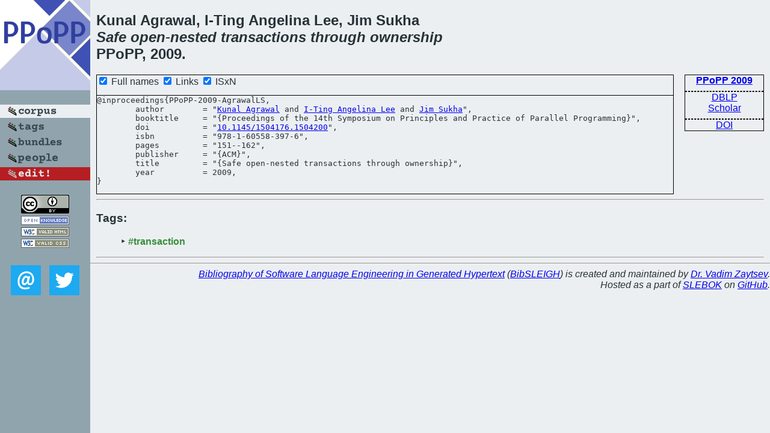

--- FILE ---
content_type: text/html; charset=utf-8
request_url: https://bibtex.github.io/PPoPP-2009-AgrawalLS.html
body_size: 1572
content:
<!DOCTYPE html>
<html>
<head>
	<meta http-equiv="Content-Type" content="text/html; charset=UTF-8"/>
	<meta name="keywords" content="software linguistics, software language engineering, book of knowledge, glossary, academic publications, scientific research, open knowledge, open science"/>
	<title>BibSLEIGH — Safe open-nested transactions through ownership</title>
	<link href="stuff/bib.css" rel="stylesheet" type="text/css"/>
	<link href='http://fonts.googleapis.com/css?family=Exo+2:400,700,400italic,700italic' rel='stylesheet' type='text/css'>
	<script src="stuff/jquery.min.js" type="text/javascript"></script>
</head>
<body>
<div class="left">
	<a href="index.html"><img src="stuff/ppopp.png" alt="Safe open-nested transactions through ownership" title="Safe open-nested transactions through ownership" class="pad"/></a>

	<div class="pad">
		<a href="index.html"><img src="stuff/a-corpus.png" alt="BibSLEIGH corpus" title="All papers in the corpus"/></a><br/>
		<a href="tag/index.html"><img src="stuff/p-tags.png" alt="BibSLEIGH tags" title="All known tags"/></a><br/>
		<a href="bundle/index.html"><img src="stuff/p-bundles.png" alt="BibSLEIGH bundles" title="All selected bundles"/></a><br/>
		<a href="person/index.html"><img src="stuff/p-people.png" alt="BibSLEIGH people" title="All contributors"/></a><br/>
<a href="https://github.com/slebok/bibsleigh/edit/master/corpus/SYS\2009\PPoPP-2009\PPoPP-2009-AgrawalLS.json"><img src="stuff/edit.png" alt="EDIT!" title="EDIT!"/></a>
	</div>
	<a href="http://creativecommons.org/licenses/by/4.0/" title="CC-BY"><img src="stuff/cc-by.png" alt="CC-BY"/></a><br/>
	<a href="http://opendatacommons.org/licenses/by/summary/" title="Open Knowledge"><img src="stuff/open-knowledge.png" alt="Open Knowledge" /></a><br/>
	<a href="http://validator.w3.org/check/referer" title="XHTML 1.0 W3C Rec"><img src="stuff/xhtml.png" alt="XHTML 1.0 W3C Rec" /></a><br/>
	<a href="http://jigsaw.w3.org/css-validator/check/referer" title="CSS 2.1 W3C CanRec"><img src="stuff/css.png" alt="CSS 2.1 W3C CanRec" class="pad" /></a><br/>
	<div class="sm">
		<a href="mailto:vadim@grammarware.net"><img src="stuff/email.png" alt="email" title="Complain!" /></a>
		<a href="https://twitter.com/intent/tweet?screen_name=grammarware"><img src="stuff/twitter.png" alt="twitter" title="Mention!" /></a>
	</div>

</div>
<div class="main">
<h2>Kunal Agrawal, I-Ting Angelina Lee, Jim Sukha<br/><em><a href="word/safe.html">Safe</a> <a href="word/open.html">open</a>-<a href="word/nest.html">nested</a> <a href="word/transact.html">transactions</a> through <a href="word/ownership.html">ownership</a></em><br/>PPoPP, 2009.</h2>
<div class="rbox">
<strong><a href="PPoPP-2009.html">PPoPP 2009</a></strong><hr/><a href="http://dblp.org/rec/html/conf/ppopp/AgrawalLS09">DBLP</a><br/>
<a href="https://scholar.google.com/scholar?q=%22Safe+open-nested+transactions+through+ownership%22">Scholar</a><hr/><a href="http://dx.doi.org/10.1145/1504176.1504200">DOI</a>
</div>
<div class="pre"><form action="#">
	<input type="checkbox" checked="checked" onClick="$('#booktitle').text(this.checked?'Proceedings of the 14th Symposium on Principles and Practice of Parallel Programming':'PPoPP');"/> Full names
	<input type="checkbox" checked="checked" onClick="(this.checked)?$('.uri').show():$('.uri').hide();"/> Links
	<input type="checkbox" checked="checked" onClick="(this.checked)?$('#isbn').show():$('#isbn').hide();"/> ISxN
	</form><pre>@inproceedings{PPoPP-2009-AgrawalLS,
	author        = "<a href="person/Kunal_Agrawal.html">Kunal Agrawal</a> and <a href="person/I-Ting_Angelina_Lee.html">I-Ting Angelina Lee</a> and <a href="person/Jim_Sukha.html">Jim Sukha</a>",
	booktitle     = "{<span id="booktitle">Proceedings of the 14th Symposium on Principles and Practice of Parallel Programming</span>}",
<span class="uri">	doi           = "<a href="http://dx.doi.org/10.1145/1504176.1504200">10.1145/1504176.1504200</a>",
</span><span id="isbn">	isbn          = "978-1-60558-397-6",
</span>	pages         = "151--162",
	publisher     = "{ACM}",
	title         = "{Safe open-nested transactions through ownership}",
	year          = 2009,
}</pre>
</div>
<hr/>
<h3>Tags:</h3><ul class="tri"><li class="tag"><a href="tag/transaction.html">#transaction</a></li></ul><hr/>
</div>
<hr style="clear:both"/>
<div class="last">
	<em>
		<a href="http://bibtex.github.io">Bibliography of Software Language Engineering in Generated Hypertext</a>
		(<a href="http://github.com/slebok/bibsleigh">BibSLEIGH</a>) is
		created and maintained by <a href="http://grammarware.github.io/">Dr. Vadim Zaytsev</a>.<br/>
		Hosted as a part of <a href="http://slebok.github.io/">SLEBOK</a> on <a href="http://www.github.com/">GitHub</a>.
	</em>
</div>
</body>
</html>